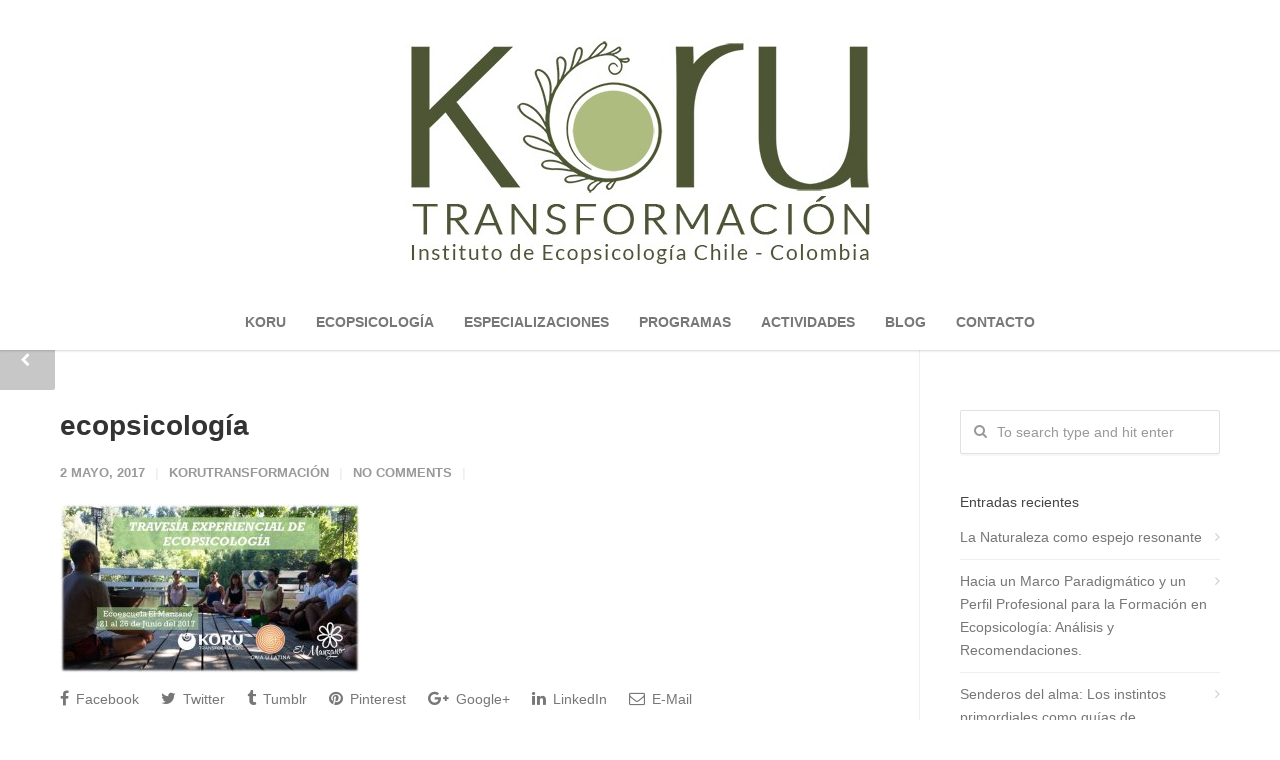

--- FILE ---
content_type: text/html; charset=UTF-8
request_url: https://korutransformacion.com/ecopsicologia/
body_size: 20341
content:
<!doctype html><html lang="es"><head><link data-optimized="2" rel="stylesheet" href="https://korutransformacion.com/wp-content/litespeed/css/2727b3e4b88742a175901e3cc1820b7e.css?ver=714de" /><script data-no-optimize="1">var litespeed_docref=sessionStorage.getItem("litespeed_docref");litespeed_docref&&(Object.defineProperty(document,"referrer",{get:function(){return litespeed_docref}}),sessionStorage.removeItem("litespeed_docref"));</script> <meta http-equiv="Content-Type" content="text/html; charset=UTF-8" /><title>ecopsicología |  Koru Transformación</title><meta name="viewport" content="width=device-width, initial-scale=1, maximum-scale=1, user-scalable=0"><link rel="shortcut icon" href="https://korutransformacion.com/wp-content/uploads/2022/12/LogoKoruV2A-scaled.jpg"><link rel="apple-touch-icon" href="https://korutransformacion.com/wp-content/uploads/2022/12/5757.jpeg"><link rel="apple-touch-icon" sizes="120x120" href="https://korutransformacion.com/wp-content/uploads/2022/12/120120.jpeg"><link rel="apple-touch-icon" sizes="76x76" href="https://korutransformacion.com/wp-content/uploads/2022/12/7676.jpeg"><link rel="apple-touch-icon" sizes="152x152" href="https://korutransformacion.com/wp-content/uploads/2022/12/152.jpeg"> <script type="litespeed/javascript">if(typeof WebFontConfig==="undefined"){WebFontConfig=new Object()}
WebFontConfig.google={families:['Montserrat:400,700','Open+Sans:300,400,600,700,800,300italic,400italic,600italic,700italic,800italic&amp;subset=latin']};(function(){var wf=document.createElement('script');wf.src='https://ajax.googleapis.com/ajax/libs/webfont/1.5.3/webfont.js';wf.type='text/javascript';wf.async='true';var s=document.getElementsByTagName('script')[0];s.parentNode.insertBefore(wf,s)})()</script> <meta name='robots' content='max-image-preview:large' /><style>img:is([sizes="auto" i], [sizes^="auto," i]) { contain-intrinsic-size: 3000px 1500px }</style><link rel="alternate" type="application/rss+xml" title="Koru Transformación &raquo; Feed" href="https://korutransformacion.com/feed/" /><link rel="alternate" type="application/rss+xml" title="Koru Transformación &raquo; Feed de los comentarios" href="https://korutransformacion.com/comments/feed/" /><link rel="alternate" type="text/calendar" title="Koru Transformación &raquo; iCal Feed" href="https://korutransformacion.com/events/?ical=1" /><link rel="alternate" type="application/rss+xml" title="Koru Transformación &raquo; Comentario ecopsicología del feed" href="https://korutransformacion.com/feed/?attachment_id=803" /><style id='classic-theme-styles-inline-css' type='text/css'>/*! This file is auto-generated */
.wp-block-button__link{color:#fff;background-color:#32373c;border-radius:9999px;box-shadow:none;text-decoration:none;padding:calc(.667em + 2px) calc(1.333em + 2px);font-size:1.125em}.wp-block-file__button{background:#32373c;color:#fff;text-decoration:none}</style><style id='global-styles-inline-css' type='text/css'>:root{--wp--preset--aspect-ratio--square: 1;--wp--preset--aspect-ratio--4-3: 4/3;--wp--preset--aspect-ratio--3-4: 3/4;--wp--preset--aspect-ratio--3-2: 3/2;--wp--preset--aspect-ratio--2-3: 2/3;--wp--preset--aspect-ratio--16-9: 16/9;--wp--preset--aspect-ratio--9-16: 9/16;--wp--preset--color--black: #000000;--wp--preset--color--cyan-bluish-gray: #abb8c3;--wp--preset--color--white: #ffffff;--wp--preset--color--pale-pink: #f78da7;--wp--preset--color--vivid-red: #cf2e2e;--wp--preset--color--luminous-vivid-orange: #ff6900;--wp--preset--color--luminous-vivid-amber: #fcb900;--wp--preset--color--light-green-cyan: #7bdcb5;--wp--preset--color--vivid-green-cyan: #00d084;--wp--preset--color--pale-cyan-blue: #8ed1fc;--wp--preset--color--vivid-cyan-blue: #0693e3;--wp--preset--color--vivid-purple: #9b51e0;--wp--preset--gradient--vivid-cyan-blue-to-vivid-purple: linear-gradient(135deg,rgba(6,147,227,1) 0%,rgb(155,81,224) 100%);--wp--preset--gradient--light-green-cyan-to-vivid-green-cyan: linear-gradient(135deg,rgb(122,220,180) 0%,rgb(0,208,130) 100%);--wp--preset--gradient--luminous-vivid-amber-to-luminous-vivid-orange: linear-gradient(135deg,rgba(252,185,0,1) 0%,rgba(255,105,0,1) 100%);--wp--preset--gradient--luminous-vivid-orange-to-vivid-red: linear-gradient(135deg,rgba(255,105,0,1) 0%,rgb(207,46,46) 100%);--wp--preset--gradient--very-light-gray-to-cyan-bluish-gray: linear-gradient(135deg,rgb(238,238,238) 0%,rgb(169,184,195) 100%);--wp--preset--gradient--cool-to-warm-spectrum: linear-gradient(135deg,rgb(74,234,220) 0%,rgb(151,120,209) 20%,rgb(207,42,186) 40%,rgb(238,44,130) 60%,rgb(251,105,98) 80%,rgb(254,248,76) 100%);--wp--preset--gradient--blush-light-purple: linear-gradient(135deg,rgb(255,206,236) 0%,rgb(152,150,240) 100%);--wp--preset--gradient--blush-bordeaux: linear-gradient(135deg,rgb(254,205,165) 0%,rgb(254,45,45) 50%,rgb(107,0,62) 100%);--wp--preset--gradient--luminous-dusk: linear-gradient(135deg,rgb(255,203,112) 0%,rgb(199,81,192) 50%,rgb(65,88,208) 100%);--wp--preset--gradient--pale-ocean: linear-gradient(135deg,rgb(255,245,203) 0%,rgb(182,227,212) 50%,rgb(51,167,181) 100%);--wp--preset--gradient--electric-grass: linear-gradient(135deg,rgb(202,248,128) 0%,rgb(113,206,126) 100%);--wp--preset--gradient--midnight: linear-gradient(135deg,rgb(2,3,129) 0%,rgb(40,116,252) 100%);--wp--preset--font-size--small: 13px;--wp--preset--font-size--medium: 20px;--wp--preset--font-size--large: 36px;--wp--preset--font-size--x-large: 42px;--wp--preset--spacing--20: 0.44rem;--wp--preset--spacing--30: 0.67rem;--wp--preset--spacing--40: 1rem;--wp--preset--spacing--50: 1.5rem;--wp--preset--spacing--60: 2.25rem;--wp--preset--spacing--70: 3.38rem;--wp--preset--spacing--80: 5.06rem;--wp--preset--shadow--natural: 6px 6px 9px rgba(0, 0, 0, 0.2);--wp--preset--shadow--deep: 12px 12px 50px rgba(0, 0, 0, 0.4);--wp--preset--shadow--sharp: 6px 6px 0px rgba(0, 0, 0, 0.2);--wp--preset--shadow--outlined: 6px 6px 0px -3px rgba(255, 255, 255, 1), 6px 6px rgba(0, 0, 0, 1);--wp--preset--shadow--crisp: 6px 6px 0px rgba(0, 0, 0, 1);}:where(.is-layout-flex){gap: 0.5em;}:where(.is-layout-grid){gap: 0.5em;}body .is-layout-flex{display: flex;}.is-layout-flex{flex-wrap: wrap;align-items: center;}.is-layout-flex > :is(*, div){margin: 0;}body .is-layout-grid{display: grid;}.is-layout-grid > :is(*, div){margin: 0;}:where(.wp-block-columns.is-layout-flex){gap: 2em;}:where(.wp-block-columns.is-layout-grid){gap: 2em;}:where(.wp-block-post-template.is-layout-flex){gap: 1.25em;}:where(.wp-block-post-template.is-layout-grid){gap: 1.25em;}.has-black-color{color: var(--wp--preset--color--black) !important;}.has-cyan-bluish-gray-color{color: var(--wp--preset--color--cyan-bluish-gray) !important;}.has-white-color{color: var(--wp--preset--color--white) !important;}.has-pale-pink-color{color: var(--wp--preset--color--pale-pink) !important;}.has-vivid-red-color{color: var(--wp--preset--color--vivid-red) !important;}.has-luminous-vivid-orange-color{color: var(--wp--preset--color--luminous-vivid-orange) !important;}.has-luminous-vivid-amber-color{color: var(--wp--preset--color--luminous-vivid-amber) !important;}.has-light-green-cyan-color{color: var(--wp--preset--color--light-green-cyan) !important;}.has-vivid-green-cyan-color{color: var(--wp--preset--color--vivid-green-cyan) !important;}.has-pale-cyan-blue-color{color: var(--wp--preset--color--pale-cyan-blue) !important;}.has-vivid-cyan-blue-color{color: var(--wp--preset--color--vivid-cyan-blue) !important;}.has-vivid-purple-color{color: var(--wp--preset--color--vivid-purple) !important;}.has-black-background-color{background-color: var(--wp--preset--color--black) !important;}.has-cyan-bluish-gray-background-color{background-color: var(--wp--preset--color--cyan-bluish-gray) !important;}.has-white-background-color{background-color: var(--wp--preset--color--white) !important;}.has-pale-pink-background-color{background-color: var(--wp--preset--color--pale-pink) !important;}.has-vivid-red-background-color{background-color: var(--wp--preset--color--vivid-red) !important;}.has-luminous-vivid-orange-background-color{background-color: var(--wp--preset--color--luminous-vivid-orange) !important;}.has-luminous-vivid-amber-background-color{background-color: var(--wp--preset--color--luminous-vivid-amber) !important;}.has-light-green-cyan-background-color{background-color: var(--wp--preset--color--light-green-cyan) !important;}.has-vivid-green-cyan-background-color{background-color: var(--wp--preset--color--vivid-green-cyan) !important;}.has-pale-cyan-blue-background-color{background-color: var(--wp--preset--color--pale-cyan-blue) !important;}.has-vivid-cyan-blue-background-color{background-color: var(--wp--preset--color--vivid-cyan-blue) !important;}.has-vivid-purple-background-color{background-color: var(--wp--preset--color--vivid-purple) !important;}.has-black-border-color{border-color: var(--wp--preset--color--black) !important;}.has-cyan-bluish-gray-border-color{border-color: var(--wp--preset--color--cyan-bluish-gray) !important;}.has-white-border-color{border-color: var(--wp--preset--color--white) !important;}.has-pale-pink-border-color{border-color: var(--wp--preset--color--pale-pink) !important;}.has-vivid-red-border-color{border-color: var(--wp--preset--color--vivid-red) !important;}.has-luminous-vivid-orange-border-color{border-color: var(--wp--preset--color--luminous-vivid-orange) !important;}.has-luminous-vivid-amber-border-color{border-color: var(--wp--preset--color--luminous-vivid-amber) !important;}.has-light-green-cyan-border-color{border-color: var(--wp--preset--color--light-green-cyan) !important;}.has-vivid-green-cyan-border-color{border-color: var(--wp--preset--color--vivid-green-cyan) !important;}.has-pale-cyan-blue-border-color{border-color: var(--wp--preset--color--pale-cyan-blue) !important;}.has-vivid-cyan-blue-border-color{border-color: var(--wp--preset--color--vivid-cyan-blue) !important;}.has-vivid-purple-border-color{border-color: var(--wp--preset--color--vivid-purple) !important;}.has-vivid-cyan-blue-to-vivid-purple-gradient-background{background: var(--wp--preset--gradient--vivid-cyan-blue-to-vivid-purple) !important;}.has-light-green-cyan-to-vivid-green-cyan-gradient-background{background: var(--wp--preset--gradient--light-green-cyan-to-vivid-green-cyan) !important;}.has-luminous-vivid-amber-to-luminous-vivid-orange-gradient-background{background: var(--wp--preset--gradient--luminous-vivid-amber-to-luminous-vivid-orange) !important;}.has-luminous-vivid-orange-to-vivid-red-gradient-background{background: var(--wp--preset--gradient--luminous-vivid-orange-to-vivid-red) !important;}.has-very-light-gray-to-cyan-bluish-gray-gradient-background{background: var(--wp--preset--gradient--very-light-gray-to-cyan-bluish-gray) !important;}.has-cool-to-warm-spectrum-gradient-background{background: var(--wp--preset--gradient--cool-to-warm-spectrum) !important;}.has-blush-light-purple-gradient-background{background: var(--wp--preset--gradient--blush-light-purple) !important;}.has-blush-bordeaux-gradient-background{background: var(--wp--preset--gradient--blush-bordeaux) !important;}.has-luminous-dusk-gradient-background{background: var(--wp--preset--gradient--luminous-dusk) !important;}.has-pale-ocean-gradient-background{background: var(--wp--preset--gradient--pale-ocean) !important;}.has-electric-grass-gradient-background{background: var(--wp--preset--gradient--electric-grass) !important;}.has-midnight-gradient-background{background: var(--wp--preset--gradient--midnight) !important;}.has-small-font-size{font-size: var(--wp--preset--font-size--small) !important;}.has-medium-font-size{font-size: var(--wp--preset--font-size--medium) !important;}.has-large-font-size{font-size: var(--wp--preset--font-size--large) !important;}.has-x-large-font-size{font-size: var(--wp--preset--font-size--x-large) !important;}
:where(.wp-block-post-template.is-layout-flex){gap: 1.25em;}:where(.wp-block-post-template.is-layout-grid){gap: 1.25em;}
:where(.wp-block-columns.is-layout-flex){gap: 2em;}:where(.wp-block-columns.is-layout-grid){gap: 2em;}
:root :where(.wp-block-pullquote){font-size: 1.5em;line-height: 1.6;}</style><style id='akismet-widget-style-inline-css' type='text/css'>.a-stats {
				--akismet-color-mid-green: #357b49;
				--akismet-color-white: #fff;
				--akismet-color-light-grey: #f6f7f7;

				max-width: 350px;
				width: auto;
			}

			.a-stats * {
				all: unset;
				box-sizing: border-box;
			}

			.a-stats strong {
				font-weight: 600;
			}

			.a-stats a.a-stats__link,
			.a-stats a.a-stats__link:visited,
			.a-stats a.a-stats__link:active {
				background: var(--akismet-color-mid-green);
				border: none;
				box-shadow: none;
				border-radius: 8px;
				color: var(--akismet-color-white);
				cursor: pointer;
				display: block;
				font-family: -apple-system, BlinkMacSystemFont, 'Segoe UI', 'Roboto', 'Oxygen-Sans', 'Ubuntu', 'Cantarell', 'Helvetica Neue', sans-serif;
				font-weight: 500;
				padding: 12px;
				text-align: center;
				text-decoration: none;
				transition: all 0.2s ease;
			}

			/* Extra specificity to deal with TwentyTwentyOne focus style */
			.widget .a-stats a.a-stats__link:focus {
				background: var(--akismet-color-mid-green);
				color: var(--akismet-color-white);
				text-decoration: none;
			}

			.a-stats a.a-stats__link:hover {
				filter: brightness(110%);
				box-shadow: 0 4px 12px rgba(0, 0, 0, 0.06), 0 0 2px rgba(0, 0, 0, 0.16);
			}

			.a-stats .count {
				color: var(--akismet-color-white);
				display: block;
				font-size: 1.5em;
				line-height: 1.4;
				padding: 0 13px;
				white-space: nowrap;
			}</style><script type="litespeed/javascript" data-src="https://korutransformacion.com/wp-includes/js/jquery/jquery.min.js" id="jquery-core-js"></script> <script id="foobox-free-min-js-before" type="litespeed/javascript">var FOOBOX=window.FOOBOX={ready:!0,disableOthers:!1,o:{wordpress:{enabled:!0},countMessage:'image %index of %total',captions:{dataTitle:["captionTitle","title"],dataDesc:["captionDesc","description"]},rel:'',excludes:'.fbx-link,.nofoobox,.nolightbox,a[href*="pinterest.com/pin/create/button/"]',affiliate:{enabled:!1}},selectors:[".foogallery-container.foogallery-lightbox-foobox",".foogallery-container.foogallery-lightbox-foobox-free",".gallery",".wp-block-gallery",".wp-caption",".wp-block-image","a:has(img[class*=wp-image-])",".foobox"],pre:function($){},post:function($){},custom:function($){}}</script> <script></script><link rel="https://api.w.org/" href="https://korutransformacion.com/wp-json/" /><link rel="alternate" title="JSON" type="application/json" href="https://korutransformacion.com/wp-json/wp/v2/media/803" /><link rel="EditURI" type="application/rsd+xml" title="RSD" href="https://korutransformacion.com/xmlrpc.php?rsd" /><meta name="generator" content="WordPress 6.7.4" /><link rel='shortlink' href='https://korutransformacion.com/?p=803' /><link rel="alternate" title="oEmbed (JSON)" type="application/json+oembed" href="https://korutransformacion.com/wp-json/oembed/1.0/embed?url=https%3A%2F%2Fkorutransformacion.com%2Fecopsicologia%2F" /><link rel="alternate" title="oEmbed (XML)" type="text/xml+oembed" href="https://korutransformacion.com/wp-json/oembed/1.0/embed?url=https%3A%2F%2Fkorutransformacion.com%2Fecopsicologia%2F&#038;format=xml" /><style id="cdlopd-css" type="text/css" media="screen">#catapult-cookie-bar {
					box-sizing: border-box;
					max-height: 0;
					opacity: 0;
					z-index: 99999;
					overflow: hidden;
					color: ;
					position: fixed;
					left: 0;
					bottom: 0;
					width: 100%;
					background-color: #333333;
                                        border-style: solid;
                                        border-width: px;
                                        border-color: ;
				}
				#catapult-cookie-bar a {
					color: ;
				}
				#catapult-cookie-bar .x_close span {
					background-color: ;
				}
				button#catapultCookieAceptar {
					background:#90CD0D;
					color: #fff;
					border: 0; padding: 6px 9px; border-radius: 3px;
				}
                                button#catapultCookieRechazar {
					background:#CD0D0D;
					color: #fff;
					border: 0; padding: 6px 9px; border-radius: 3px;
				}
				#catapult-cookie-bar h3 {
					color: ;
				}
				.has-cookie-bar #catapult-cookie-bar {
					opacity: 1;
					max-height: 999px;
					min-height: 30px;
				}</style><meta name="tec-api-version" content="v1"><meta name="tec-api-origin" content="https://korutransformacion.com"><link rel="alternate" href="https://korutransformacion.com/wp-json/tribe/events/v1/" /><style type="text/css">body{ font: 400 14px Open Sans, Arial, Helvetica, sans-serif; color: #777777; line-height: 1.7;} .wrapall, .boxed-layout{ background-color: #ffffff; } body.page-template-page-blank-php{ background: #ffffff !important; } h1, .title-h1{ font: 700 28px Montserrat, Arial, Helvetica, sans-serif; color: #333333; } h2{ font: 700 24px Montserrat, Arial, Helvetica, sans-serif; color: #333333; } h3{ font: 700 20px Montserrat, Arial, Helvetica, sans-serif; color: #333333; } h4{ font: 700 16px Montserrat, Arial, Helvetica, sans-serif; color: #333333; } h5{ font: 700 14px Montserrat, Arial, Helvetica, sans-serif; color: #333333; } h6{ font: 700 14px Montserrat, Arial, Helvetica, sans-serif; color: #333333; } .title{ font-family: 'Montserrat', Arial, Helvetica, sans-serif; } h1 a, h2 a, h3 a, h4 a, h5 a, h6 a { font-weight: inherit; color: inherit; } h1 a:hover, h2 a:hover, h3 a:hover, h4 a:hover, h5 a:hover, h6 a:hover, a:hover h1, a:hover h2, a:hover h3, a:hover h4, a:hover h5, a:hover h6 { color: #333333; } a{ color: #008080; } a:hover{ color: #333333; } input[type='text'], input[type='password'], input[type='email'], input[type='tel'], textarea, select { font-family: Open Sans, Arial, Helvetica, sans-serif; font-size: 14px; } #sidebar .widget h3{ font: 14px Montserrat, Arial, Helvetica, sans-serif; color: #444444; } .container .twelve.alt.sidebar-right, .container .twelve.alt.sidebar-left, #sidebar.sidebar-right #sidebar-widgets, #sidebar.sidebar-left #sidebar-widgets{ border-color: #efefef;} #topbar{ background: #f5f5f5; color: #777777; } #topbar a{ color: #999999; } #topbar a:hover{ color: #333333; } @media only screen and (max-width: 767px) { #topbar .topbar-col1{ background: #f5f5f5; } } /* Navigation */ #navigation > ul > li > a{ font: 700 14px Montserrat, Arial, Helvetica, sans-serif; color: #777777; } #navigation > ul > li:hover > a, #navigation > ul > li > a:hover { color: #008080; } #navigation li.current-menu-item > a:hover, #navigation li.current-page-ancestor > a:hover, #navigation li.current-menu-ancestor > a:hover, #navigation li.current-menu-parent > a:hover, #navigation li.current_page_ancestor > a:hover, #navigation > ul > li.sfHover > a { color: #008080; } #navigation li.current-menu-item > a, #navigation li.current-page-ancestor > a, #navigation li.current-menu-ancestor > a, #navigation li.current-menu-parent > a, #navigation li.current_page_ancestor > a { color: #008080; } #navigation ul li:hover{ border-color: #008080; } #navigation li.current-menu-item, #navigation li.current-page-ancestor, #navigation li.current-menu-ancestor, #navigation li.current-menu-parent, #navigation li.current_page_ancestor{ border-color: #008080; } #navigation .sub-menu{ background: #262626; } #navigation .sub-menu li a{ font: 13px Open Sans, Arial, Helvetica, sans-serif; color: #bbbbbb; } #navigation .sub-menu li a:hover{ color: #ffffff; } #navigation .sub-menu li.current_page_item > a, #navigation .sub-menu li.current_page_item > a:hover, #navigation .sub-menu li.current-menu-item > a, #navigation .sub-menu li.current-menu-item > a:hover, #navigation .sub-menu li.current-page-ancestor > a, #navigation .sub-menu li.current-page-ancestor > a:hover, #navigation .sub-menu li.current-menu-ancestor > a, #navigation .sub-menu li.current-menu-ancestor > a:hover, #navigation .sub-menu li.current-menu-parent > a, #navigation .sub-menu li.current-menu-parent > a:hover, #navigation .sub-menu li.current_page_ancestor > a, #navigation .sub-menu li.current_page_ancestor > a:hover{ color: #ffffff; } #navigation .sub-menu li a, #navigation .sub-menu ul li a{ border-color: #333333; } #navigation > ul > li.megamenu > ul.sub-menu{ background: #262626; border-color: #008080; } #navigation > ul > li.megamenu > ul > li { border-right-color: #333333 !important; } #navigation > ul > li.megamenu ul li a{ color:#bbbbbb; } #navigation > ul > li.megamenu > ul > li > a { color:#ffffff; } #navigation > ul > li.megamenu > ul ul li a:hover, #header #navigation > ul > li.megamenu > ul ul li.current-menu-item a { color: #ffffff !important; background-color: #333333 !important; } /* Header General */ #search-btn, #shopping-btn, #close-search-btn { color: #bbbbbb; } #search-btn:hover, #shopping-btn:hover, #close-search-btn:hover { color: #999999; } #slogan{ font: 400 20px Open Sans, Arial, Helvetica, sans-serif; color: #777777; margin-top: 26px; } /* Mobile Header */ #mobile-navigation{ background: #262626; } #mobile-navigation ul li a{ font: 13px Open Sans, Arial, Helvetica, sans-serif; color: #bbbbbb; border-bottom-color: #333333 !important; } #mobile-navigation ul li a:hover, #mobile-navigation ul li a:hover [class^='fa-'], #mobile-navigation li.open > a, #mobile-navigation ul li.current-menu-item > a, #mobile-navigation ul li.current-menu-ancestor > a{ color: #ffffff; } body #mobile-navigation li.open > a [class^='fa-']{ color: #ffffff; } #mobile-navigation form, #mobile-navigation form input{ background: #444444; color: #cccccc; } #mobile-navigation form:before{ color: #cccccc; } #mobile-header{ background: #ffffff; height: 120px; } #mobile-navigation-btn, #mobile-cart-btn, #mobile-shopping-btn{ color: #bbbbbb; line-height: 120px; } #mobile-navigation-btn:hover, #mobile-cart-btn:hover, #mobile-shopping-btn:hover { color: #999999; } #mobile-header .logo{ margin-top: 18px; } /* Header V1 */ #header.header-v1 { height: 120px; background: #ffffff; } .header-v1 .logo{ margin-top: 18px; } .header-v1 #navigation > ul > li{ height: 120px; padding-top: 35px; } .header-v1 #navigation .sub-menu{ top: 120px; } .header-v1 .header-icons-divider{ line-height: 120px; background: #ffffff; } #header.header-v1 .widget_shopping_cart{ top: 120px; } .header-v1 #search-btn, .header-v1 #close-search-btn, .header-v1 #shopping-btn{ line-height: 120px; } .header-v1 #search-top, .header-v1 #search-top input{ height: 120px; } .header-v1 #search-top input{ color: #666666; font-family: Open Sans, Arial, Helvetica, sans-serif; } /* Header V3 */ #header.header-v3 { background: #ffffff; } .header-v3 .navigation-wrap{ background: #ffffff; border-top: 1px solid #ffffff; } .header-v3 .logo { margin-top: 20px; margin-bottom: 5px; } /* Header V4 */ #header.header-v4 { background: #ffffff; } .header-v4 .navigation-wrap{ background: #ffffff; border-top: 1px solid #ffffff; } .header-v4 .logo { margin-top: 20px; margin-bottom: 5px; } /* Transparent Header */ #transparentimage{ padding: 120px 0 0 0; } .header-is-transparent #mobile-navigation{ top: 120px; } /* Stuck */ .stuck{ background: #ffffff; } /* Titlebars */ .titlebar h1, .title-h1{ font: 22px Open Sans, Arial, Helvetica, sans-serif; color: #777777; } #fulltitle{ background: #f9f9f9; border-bottom: 1px solid #efefef; } #breadcrumbs{ margin-top: 6px; } #breadcrumbs, #breadcrumbs a{ font: 13px Open Sans, Arial, Helvetica, sans-serif; color: #aaaaaa; } #breadcrumbs a:hover{ color: #666666; } #fullimagecenter h1, #transparentimage h1, #fullimagecenter .title-h1, #transparentimage .title-h1{ font: 42px Montserrat, Arial, Helvetica, sans-serif; color: #ffffff; text-transform: uppercase; letter-spacing: 1px; text-align: center; } /* Footer */ #footer .widget h3{ font: 13px Montserrat, Arial, Helvetica, sans-serif; color: #ffffff; } #footer{ color: #888888; border-top: 4px none #a1cc3a; } #footer{ background-color: #262626; } #footer a, #footer .widget ul li:after { color: #888888; } #footer a:hover, #footer .widget ul li:hover:after { color: #ffffff; } #footer .widget ul li{ border-bottom-color: #333333; } /* Copyright */ #copyright{ background: #1b1b1b; color: #777777; } #copyright a { color: #999999; } #copyright a:hover { color: #cccccc; } /* Color Accent */ .highlight{color:#008080 !important;} ::selection{ background: #008080; } ::-moz-selection { background: #008080; } #shopping-btn span{background:#008080;} .blog-page .post h1 a:hover,.blog-page .post h2 a:hover{color:#008080;} .entry-image .entry-overlay{background:#008080;} .entry-quote a:hover{background:#008080;} .entry-link a:hover{background:#008080;} .blog-single .entry-tags a:hover{color:#008080;} .sharebox ul li a:hover{color:#008080;} #pagination .current a{background:#008080;} #filters ul li a:hover{color:#008080;} #filters ul li a.active{color:#008080;} #back-to-top a:hover{background-color:#008080;} #sidebar .widget ul li a:hover{color:#008080;} #sidebar .widget ul li:hover:after{color:#008080;} .widget_tag_cloud a:hover,.widget_product_tag_cloud a:hover{background:#008080;border-color:#008080;} .widget_portfolio .portfolio-widget-item .portfolio-overlay{background:#008080;} #sidebar .widget_nav_menu ul li a:hover{color:#008080;} #footer .widget_tag_cloud a:hover,#footer .widget_product_tag_cloud a:hover{background:#008080;border-color:#008080;} /* Shortcodes */ .box.style-2{border-top-color:#008080;} .box.style-4{border-color:#008080;} .box.style-6{background:#008080;} a.button,input[type=submit],button,.minti_button{background:#008080;border-color:#008080;} a.button.color-2{color:#008080;border-color:#008080;} a.button.color-3{background:#008080;border-color:#008080;} a.button.color-9{color:#008080;} a.button.color-6:hover{background:#008080;border-color:#008080;} a.button.color-7:hover{background:#008080;border-color:#008080;} .counter-number{color:#008080;} .divider-title.align-center:after, .divider-title.align-left:after { background-color:#008080 } .divider5{border-bottom-color:#008080;} .dropcap.dropcap-circle{background-color:#008080;} .dropcap.dropcap-box{background-color:#008080;} .dropcap.dropcap-color{color:#008080;} .toggle .toggle-title.active, .color-light .toggle .toggle-title.active{ background:#008080; border-color: #008080;} .iconbox-style-1.icon-color-accent i.boxicon,.iconbox-style-2.icon-color-accent i.boxicon,.iconbox-style-3.icon-color-accent i.boxicon,.iconbox-style-8.icon-color-accent i.boxicon,.iconbox-style-9.icon-color-accent i.boxicon{color:#008080!important;} .iconbox-style-4.icon-color-accent i.boxicon,.iconbox-style-5.icon-color-accent i.boxicon,.iconbox-style-6.icon-color-accent i.boxicon,.iconbox-style-7.icon-color-accent i.boxicon,.flip .icon-color-accent.card .back{background:#008080;} .latest-blog .blog-item .blog-overlay{background:#008080;} .latest-blog .blog-item .blog-pic i{color:#008080;} .latest-blog .blog-item h4 a:hover{color:#008080;} .progressbar .progress-percentage{background:#008080;} .wpb_widgetised_column .widget ul li a:hover{color:#008080;} .wpb_widgetised_column .widget ul li:hover:after{color:#008080;} .wpb_accordion .wpb_accordion_wrapper .ui-state-active .ui-icon{background-color:#008080;} .wpb_accordion .wpb_accordion_wrapper .ui-state-active.wpb_accordion_header a{color:#008080;} .wpb_accordion .wpb_accordion_wrapper .wpb_accordion_header a:hover,.wpb_accordion .wpb_accordion_wrapper .wpb_accordion_header a:hover .ui-state-default .ui-icon{color:#008080;} .wpb_accordion .wpb_accordion_wrapper .wpb_accordion_header:hover .ui-icon{background-color:#008080!important;} .wpb_content_element.wpb_tabs .wpb_tabs_nav li.ui-tabs-active{border-bottom-color:#008080;} .portfolio-item h4 a:hover{ color: #008080; } .portfolio-filters ul li a:hover { color: #008080; } .portfolio-filters ul li a.active { color: #008080; } .portfolio-overlay-icon .portfolio-overlay{ background: #008080; } .portfolio-overlay-icon i{ color: #008080; } .portfolio-overlay-effect .portfolio-overlay{ background: #008080; } .portfolio-overlay-name .portfolio-overlay{ background: #008080; } .portfolio-detail-attributes ul li a:hover{ color: #008080; } a.catimage:hover .catimage-text{ background: #008080; } /* WooCommerce */ .products li h3{font: 400 14px Open Sans, Arial, Helvetica, sans-serif; color: #777777;} .woocommerce .button.checkout-button{background:#008080;border-color:#008080;} .woocommerce .products .onsale{background:#008080;} .product .onsale{background:#008080;} button.single_add_to_cart_button:hover{background:#008080;} .woocommerce-tabs > ul > li.active a{color:#008080;border-bottom-color:#008080;} p.stars a:hover{background:#008080;} p.stars a.active,p.stars a.active:after{background:#008080;} .product_list_widget a{color:#008080;} .woocommerce .widget_layered_nav li.chosen a{color:#008080!important;} .woocommerce .widget_product_categories > ul > li.current-cat > a{color:#008080!important;} .woocommerce .widget_product_categories > ul > li.current-cat:after{color:#008080!important;} .woocommerce-message{ background: #008080; } .bbp-topics-front ul.super-sticky .bbp-topic-title:before, .bbp-topics ul.super-sticky .bbp-topic-title:before, .bbp-topics ul.sticky .bbp-topic-title:before, .bbp-forum-content ul.sticky .bbp-topic-title:before{color: #008080!important; } #subscription-toggle a:hover{ background: #008080; } .bbp-pagination-links span.current{ background: #008080; } div.wpcf7-mail-sent-ok,div.wpcf7-mail-sent-ng,div.wpcf7-spam-blocked,div.wpcf7-validation-errors{ background: #008080; } .wpcf7-not-valid{ border-color: #008080 !important;} .products .button.add_to_cart_button{ color: #008080!important; } .minti_list.color-accent li:before{ color: #008080!important; } .blogslider_text .post-categories li a{ background-color: #008080; } .minti_zooming_slider .flex-control-nav li .minti_zooming_slider_ghost { background-color: #008080; } .minti_carousel.pagination_numbers .owl-dots .owl-dot.active{ background-color: #008080; } .wpb_content_element.wpb_tour .wpb_tabs_nav li.ui-tabs-active, .color-light .wpb_content_element.wpb_tour .wpb_tabs_nav li.ui-tabs-active{ background-color: #008080; } .masonry_icon i{ color: #008080; } .woocommerce-MyAccount-navigation-link.is-active a{ color: #008080;} /* Special Font */ .font-special, .button, .counter-title, h6, .wpb_accordion .wpb_accordion_wrapper .wpb_accordion_header a, .pricing-plan .pricing-plan-head h3, a.catimage, .divider-title, button, input[type='submit'], input[type='reset'], input[type='button'], .vc_pie_chart h4, .page-404 h3, .minti_masonrygrid_item h4{ font-family: 'Montserrat', Arial, Helvetica, sans-serif; /*letter-spacing: 0px; font-weight: 400;*/} .ui-helper-reset{ line-height: 1.7; } /* User CSS from Theme Options */ @media only screen and (max-width: 959px) { #header, .sticky-wrapper{display:none;} #mobile-header{display:inherit} }</style><meta name="generator" content="Powered by WPBakery Page Builder - drag and drop page builder for WordPress."/><link rel="icon" href="https://korutransformacion.com/wp-content/uploads/2022/12/cropped-LogoKoruV2A-scaled-1-32x32.jpg" sizes="32x32" /><link rel="icon" href="https://korutransformacion.com/wp-content/uploads/2022/12/cropped-LogoKoruV2A-scaled-1-192x192.jpg" sizes="192x192" /><link rel="apple-touch-icon" href="https://korutransformacion.com/wp-content/uploads/2022/12/cropped-LogoKoruV2A-scaled-1-180x180.jpg" /><meta name="msapplication-TileImage" content="https://korutransformacion.com/wp-content/uploads/2022/12/cropped-LogoKoruV2A-scaled-1-270x270.jpg" />
<noscript><style>.wpb_animate_when_almost_visible { opacity: 1; }</style></noscript></head><body class="attachment attachment-template-default single single-attachment postid-803 attachmentid-803 attachment-jpeg smooth-scroll tribe-no-js wpb-js-composer js-comp-ver-7.9 vc_responsive"><div class="site-wrapper wrapall"><header id="header" class="header header-v4 clearfix"><div class="container"><div class="sixteen columns"><div id="logo" class="logo">
<a href="https://korutransformacion.com/"><img data-lazyloaded="1" src="[data-uri]" width="500" height="266" data-src="https://korutransformacion.com/wp-content/uploads/2022/12/koru-header2.jpeg" alt="Koru Transformación" class="logo_standard" /></a>
<a href="https://korutransformacion.com/"><img data-lazyloaded="1" src="[data-uri]" data-src="https://korutransformacion.com/wp-content/uploads/2022/12/koru-header2.jpeg" width="500" height="266" alt="Koru Transformación" class="logo_retina" /></a></div></div></div><div class="navigation-wrap"><div class="container"><div class="sixteen columns"><div id="navigation" class="clearfix"><ul id="nav" class="menu"><li id="menu-item-1594" class="menu-item menu-item-type-post_type menu-item-object-page menu-item-home menu-item-has-children menu-item-1594"><a href="https://korutransformacion.com/">KORU</a><ul class="sub-menu"><li id="menu-item-1596" class="menu-item menu-item-type-post_type menu-item-object-page menu-item-has-children menu-item-1596"><a href="https://korutransformacion.com/modelokoru/comunidad-koru/">COMUNIDAD KORU</a><ul class="sub-menu"><li id="menu-item-4075" class="menu-item menu-item-type-custom menu-item-object-custom menu-item-4075"><a href="#fundadores">Fundadores</a></li><li id="menu-item-4074" class="menu-item menu-item-type-custom menu-item-object-custom menu-item-4074"><a href="#colaboradores">Colaboradores</a></li><li id="menu-item-4076" class="menu-item menu-item-type-custom menu-item-object-custom menu-item-4076"><a href="#comunidad">Comunidad Aprendizaje</a></li><li id="menu-item-4073" class="menu-item menu-item-type-custom menu-item-object-custom menu-item-4073"><a href="#red">Nuestra Red</a></li></ul></li></ul></li><li id="menu-item-1691" class="menu-item menu-item-type-post_type menu-item-object-page menu-item-has-children menu-item-1691"><a href="https://korutransformacion.com/ecopsicologia-iesschool/">ECOPSICOLOGÍA</a><ul class="sub-menu"><li id="menu-item-1711" class="menu-item menu-item-type-post_type menu-item-object-page menu-item-1711"><a href="https://korutransformacion.com/ecopsicologia-iesschool/ecotuningtraining/">Ecotuning Training</a></li></ul></li><li id="menu-item-2206" class="menu-item menu-item-type-post_type menu-item-object-page menu-item-has-children menu-item-2206"><a href="https://korutransformacion.com/ecopsicologia-iesschool/profundizacioneco/">ESPECIALIZACIONES</a><ul class="sub-menu"><li id="menu-item-5222" class="menu-item menu-item-type-post_type menu-item-object-page menu-item-5222"><a href="https://korutransformacion.com/ecodancekoru/">EcoDANCE</a></li><li id="menu-item-5515" class="menu-item menu-item-type-post_type menu-item-object-page menu-item-5515"><a href="https://korutransformacion.com/ecopsicoterapia/">ECOPSICOTERAPIA</a></li><li id="menu-item-6249" class="menu-item menu-item-type-post_type menu-item-object-page menu-item-6249"><a href="https://korutransformacion.com/seminario-ecopsicologia-social-comunitaria/">ECOPSICOLOGIA SOCIAL COMUNITARIA</a></li></ul></li><li id="menu-item-1595" class="menu-item menu-item-type-post_type menu-item-object-page menu-item-has-children menu-item-1595"><a href="https://korutransformacion.com/servicios-koru/">PROGRAMAS</a><ul class="sub-menu"><li id="menu-item-5004" class="menu-item menu-item-type-post_type menu-item-object-page menu-item-5004"><a href="https://korutransformacion.com/humanitree-1000-arboles-1000-humanes-sembrados/">Humanitree: 1000 árboles / 1000 humanes sembrados</a></li><li id="menu-item-5005" class="menu-item menu-item-type-post_type menu-item-object-page menu-item-5005"><a href="https://korutransformacion.com/dragon-dreaming-koru/">Dragon Dreaming</a></li></ul></li><li id="menu-item-2788" class="menu-item menu-item-type-custom menu-item-object-custom menu-item-has-children menu-item-2788"><a href="https://korutransformacion.com/events/">ACTIVIDADES</a><ul class="sub-menu"><li id="menu-item-4085" class="menu-item menu-item-type-taxonomy menu-item-object-tribe_events_cat menu-item-4085"><a href="https://korutransformacion.com/events/categoria/virtual/">VIRTUAL</a></li><li id="menu-item-4084" class="menu-item menu-item-type-taxonomy menu-item-object-tribe_events_cat menu-item-4084"><a href="https://korutransformacion.com/events/categoria/chile/">CHILE</a></li><li id="menu-item-4082" class="menu-item menu-item-type-taxonomy menu-item-object-tribe_events_cat menu-item-4082"><a href="https://korutransformacion.com/events/categoria/colombia/">COLOMBIA</a></li><li id="menu-item-4083" class="menu-item menu-item-type-taxonomy menu-item-object-tribe_events_cat menu-item-4083"><a href="https://korutransformacion.com/events/categoria/espana/">OTROS PAISES</a></li></ul></li><li id="menu-item-1619" class="menu-item menu-item-type-post_type menu-item-object-page menu-item-1619"><a href="https://korutransformacion.com/blog-2-3/">BLOG</a></li><li id="menu-item-1605" class="menu-item menu-item-type-post_type menu-item-object-page menu-item-1605"><a href="https://korutransformacion.com/contacto/">CONTACTO</a></li></ul></div></div></div></div></header><div id="mobile-header"><div class="container"><div class="sixteen columns"><div id="mobile-logo" class="logo">
<a href="https://korutransformacion.com/"><img data-lazyloaded="1" src="[data-uri]" width="500" height="266" data-src="https://korutransformacion.com/wp-content/uploads/2022/12/koru-header2.jpeg" alt="Koru Transformación" class="logo_standard" /></a>
<a href="https://korutransformacion.com/"><img data-lazyloaded="1" src="[data-uri]" data-src="https://korutransformacion.com/wp-content/uploads/2022/12/koru-header2.jpeg" width="500" height="266" alt="Koru Transformación" class="logo_retina" /></a></div>
<a href="#" id="mobile-navigation-btn"><i class="fa fa-bars"></i></a></div></div></div><div id="mobile-navigation"><div class="container"><div class="sixteen columns"><div class="menu-menu-koru-ok-container"><ul id="mobile-nav" class="menu"><li class="menu-item menu-item-type-post_type menu-item-object-page menu-item-home menu-item-has-children menu-item-1594"><a href="https://korutransformacion.com/">KORU</a><ul class="sub-menu"><li class="menu-item menu-item-type-post_type menu-item-object-page menu-item-has-children menu-item-1596"><a href="https://korutransformacion.com/modelokoru/comunidad-koru/">COMUNIDAD KORU</a><ul class="sub-menu"><li class="menu-item menu-item-type-custom menu-item-object-custom menu-item-4075"><a href="#fundadores">Fundadores</a></li><li class="menu-item menu-item-type-custom menu-item-object-custom menu-item-4074"><a href="#colaboradores">Colaboradores</a></li><li class="menu-item menu-item-type-custom menu-item-object-custom menu-item-4076"><a href="#comunidad">Comunidad Aprendizaje</a></li><li class="menu-item menu-item-type-custom menu-item-object-custom menu-item-4073"><a href="#red">Nuestra Red</a></li></ul></li></ul></li><li class="menu-item menu-item-type-post_type menu-item-object-page menu-item-has-children menu-item-1691"><a href="https://korutransformacion.com/ecopsicologia-iesschool/">ECOPSICOLOGÍA</a><ul class="sub-menu"><li class="menu-item menu-item-type-post_type menu-item-object-page menu-item-1711"><a href="https://korutransformacion.com/ecopsicologia-iesschool/ecotuningtraining/">Ecotuning Training</a></li></ul></li><li class="menu-item menu-item-type-post_type menu-item-object-page menu-item-has-children menu-item-2206"><a href="https://korutransformacion.com/ecopsicologia-iesschool/profundizacioneco/">ESPECIALIZACIONES</a><ul class="sub-menu"><li class="menu-item menu-item-type-post_type menu-item-object-page menu-item-5222"><a href="https://korutransformacion.com/ecodancekoru/">EcoDANCE</a></li><li class="menu-item menu-item-type-post_type menu-item-object-page menu-item-5515"><a href="https://korutransformacion.com/ecopsicoterapia/">ECOPSICOTERAPIA</a></li><li class="menu-item menu-item-type-post_type menu-item-object-page menu-item-6249"><a href="https://korutransformacion.com/seminario-ecopsicologia-social-comunitaria/">ECOPSICOLOGIA SOCIAL COMUNITARIA</a></li></ul></li><li class="menu-item menu-item-type-post_type menu-item-object-page menu-item-has-children menu-item-1595"><a href="https://korutransformacion.com/servicios-koru/">PROGRAMAS</a><ul class="sub-menu"><li class="menu-item menu-item-type-post_type menu-item-object-page menu-item-5004"><a href="https://korutransformacion.com/humanitree-1000-arboles-1000-humanes-sembrados/">Humanitree: 1000 árboles / 1000 humanes sembrados</a></li><li class="menu-item menu-item-type-post_type menu-item-object-page menu-item-5005"><a href="https://korutransformacion.com/dragon-dreaming-koru/">Dragon Dreaming</a></li></ul></li><li class="menu-item menu-item-type-custom menu-item-object-custom menu-item-has-children menu-item-2788"><a href="https://korutransformacion.com/events/">ACTIVIDADES</a><ul class="sub-menu"><li class="menu-item menu-item-type-taxonomy menu-item-object-tribe_events_cat menu-item-4085"><a href="https://korutransformacion.com/events/categoria/virtual/">VIRTUAL</a></li><li class="menu-item menu-item-type-taxonomy menu-item-object-tribe_events_cat menu-item-4084"><a href="https://korutransformacion.com/events/categoria/chile/">CHILE</a></li><li class="menu-item menu-item-type-taxonomy menu-item-object-tribe_events_cat menu-item-4082"><a href="https://korutransformacion.com/events/categoria/colombia/">COLOMBIA</a></li><li class="menu-item menu-item-type-taxonomy menu-item-object-tribe_events_cat menu-item-4083"><a href="https://korutransformacion.com/events/categoria/espana/">OTROS PAISES</a></li></ul></li><li class="menu-item menu-item-type-post_type menu-item-object-page menu-item-1619"><a href="https://korutransformacion.com/blog-2-3/">BLOG</a></li><li class="menu-item menu-item-type-post_type menu-item-object-page menu-item-1605"><a href="https://korutransformacion.com/contacto/">CONTACTO</a></li></ul></div></div></div></div><div id="notitlebar"></div><div id="page-wrap" class="blog-page blog-single container"><div id="content" class="sidebar-right twelve alt columns"><div class="post-time">
<span class="month">May</span>
<span class="day">02</span></div><article id="post-803" class="clearfix post-803 attachment type-attachment status-inherit hentry"><div class="entry-wrap"><div class="entry-title"><h1><a href="https://korutransformacion.com/ecopsicologia/" title="Permalink to ecopsicología" rel="bookmark">ecopsicología</a></h1></div><div class="entry-meta"><ul><li class="meta-date">2 mayo, 2017</li><li class="meta-author"><a href="https://korutransformacion.com/author/koruconsultoria/" title="View all posts by korutransformación">korutransformación</a></li><li class="meta-comment"><a href="https://korutransformacion.com/ecopsicologia/#respond" class="comments-link" >No Comments</a></li><li class="meta-category"></li></ul></div><div class="entry-content"><p class="attachment"><a rel="prettyPhoto[pp_gal]" href='https://korutransformacion.com/wp-content/uploads/2017/04/ecopsicología.jpg'><img data-lazyloaded="1" src="[data-uri]" fetchpriority="high" decoding="async" width="300" height="169" data-src="https://korutransformacion.com/wp-content/uploads/2017/04/ecopsicología-300x169.jpg" class="attachment-medium size-medium" alt="" data-srcset="https://korutransformacion.com/wp-content/uploads/2017/04/ecopsicología-300x169.jpg 300w, https://korutransformacion.com/wp-content/uploads/2017/04/ecopsicología-768x432.jpg 768w, https://korutransformacion.com/wp-content/uploads/2017/04/ecopsicología.jpg 876w" data-sizes="(max-width: 300px) 100vw, 300px" /></a></p></div></div></article><div class="sharebox clearfix"><ul><li>
<a href="http://www.facebook.com/sharer.php?u=https://korutransformacion.com/ecopsicologia/&amp;t=ecopsicología" class="share-facebook" target="_blank" title="Share via Facebook"><i class="fa fa-facebook"></i> Facebook</a></li><li>
<a href="http://twitter.com/home?status=ecopsicología https://korutransformacion.com/ecopsicologia/" class="share-twitter" target="_blank" title="Share via Twitter"><i class="fa fa-twitter"></i> Twitter</a></li><li>
<a href="http://www.reddit.com/submit?url=https://korutransformacion.com/ecopsicologia/&amp;title=ecopsicologi%CC%81a" class="share-tumblr" target="_blank" title="Share via Tumblr"><i class="fa fa-tumblr"></i> Tumblr</a></li><li>
<a href="http://pinterest.com/pin/create/button/?url=https://korutransformacion.com/ecopsicologia/&amp;media=https://korutransformacion.com/wp-content/uploads/2017/04/ecopsicología.jpg&amp;" target="_blank" class="share-pinterest" title="Share via Pinterest"><i class="fa fa-pinterest"></i> Pinterest</a></li><li>
<a href="https://plus.google.com/share?url=https://korutransformacion.com/ecopsicologia/" target="_blank" class="share-google" title="Share via Google+"><i class="fa fa-google-plus"></i> Google+</a></li><li>
<a href="http://linkedin.com/shareArticle?mini=true&amp;url=https://korutransformacion.com/ecopsicologia/&amp;title=ecopsicología" target="_blank" class="share-linkedin" title="Share via LinkedIn"><i class="fa fa-linkedin"></i> LinkedIn</a></li><li>
<a href="mailto:?subject=ecopsicología&amp;body=https://korutransformacion.com/ecopsicologia/" class="share-mail" title="Share via E-Mail"><i class="fa fa-envelope-o"></i> E-Mail</a></li></ul></div><div id="author-info" class="clearfix"><div class="author-image">
<a href="https://korutransformacion.com/author/koruconsultoria/"><img data-lazyloaded="1" src="[data-uri]" alt='' data-src='https://korutransformacion.com/wp-content/litespeed/avatar/d27cc1b7b3d5d975c5667adc63cea41d.jpg?ver=1769783079' data-srcset='https://korutransformacion.com/wp-content/litespeed/avatar/9ec3922a7dfb05171358741a1ae7750d.jpg?ver=1769783079 2x' class='avatar avatar-160 photo' height='160' width='160' decoding='async'/></a></div><div class="author-bio"><h4>About The Author</h4>
Claudio &amp; Marian</div></div><div id="comments"><div class="comments-reply"><div id="respond" class="comment-respond"><h3 id="reply-title" class="comment-reply-title">Leave a reply <small><a rel="nofollow" id="cancel-comment-reply-link" href="/ecopsicologia/#respond" style="display:none;">Cancelar la respuesta</a></small></h3><form action="https://korutransformacion.com/wp-comments-post.php" method="post" id="commentform" class="comment-form"><p class="comment-notes"><span id="email-notes">Tu dirección de correo electrónico no será publicada.</span> <span class="required-field-message">Los campos obligatorios están marcados con <span class="required">*</span></span></p><div id="respond-textarea"><p><textarea id="comment" name="comment" aria-required="true" cols="58" rows="10" tabindex="4"></textarea></p></div><div id="respond-inputs" class="clearfix"><p><input name="author" type="text" value="Name (required)" size="30" aria-required='true' /></p><p><input name="email" type="text" value="E-Mail (required)" size="30" aria-required='true' /></p><p class="last"><input name="url" type="text" value="Website" size="30" /></p></div><p class="comment-form-cookies-consent"><input id="wp-comment-cookies-consent" name="wp-comment-cookies-consent" type="checkbox" value="yes" /> <label for="wp-comment-cookies-consent">Guarda mi nombre, correo electrónico y web en este navegador para la próxima vez que comente.</label></p><p class="form-submit"><input name="submit" type="submit" id="submit" class="submit" value="Submit Comment" /> <input type='hidden' name='comment_post_ID' value='803' id='comment_post_ID' />
<input type='hidden' name='comment_parent' id='comment_parent' value='0' /></p><p style="display: none;"><input type="hidden" id="akismet_comment_nonce" name="akismet_comment_nonce" value="20f6806a53" /></p><p style="display: none !important;" class="akismet-fields-container" data-prefix="ak_"><label>&#916;<textarea name="ak_hp_textarea" cols="45" rows="8" maxlength="100"></textarea></label><input type="hidden" id="ak_js_1" name="ak_js" value="46"/><script type="litespeed/javascript">document.getElementById("ak_js_1").setAttribute("value",(new Date()).getTime())</script></p></form></div></div></div><div id="post-navigation">
<a href="https://korutransformacion.com/ecopsicologia/" rel="prev"><div class="prev"></div></a></div></div><div id="sidebar" class="sidebar-right alt"><div id="sidebar-widgets" class="four columns"><div id="search-2" class="widget widget_search"><form action="https://korutransformacion.com/" id="searchform" method="get">
<input type="text" id="s" name="s" value="To search type and hit enter" onfocus="if(this.value=='To search type and hit enter')this.value='';" onblur="if(this.value=='')this.value='To search type and hit enter';" autocomplete="off" />
<input type="submit" value="Search" id="searchsubmit" /></form></div><div id="recent-posts-2" class="widget widget_recent_entries"><h3>Entradas recientes</h3><ul><li>
<a href="https://korutransformacion.com/la-naturaleza-como-espejo-resonante/">La Naturaleza como espejo resonante</a></li><li>
<a href="https://korutransformacion.com/hacia-un-marco-paradigmatico-y-un-perfil-profesional-para-la-formacion-en-ecopsicologia-analisis-y-recomendaciones/">Hacia un Marco Paradigmático y un Perfil Profesional para la Formación en Ecopsicología: Análisis y Recomendaciones.</a></li><li>
<a href="https://korutransformacion.com/senderos-del-alma-los-instintos-primordiales-como-guias-de-ecosintonizacion/">Senderos del alma: Los instintos primordiales como guías de ecosintonización.</a></li><li>
<a href="https://korutransformacion.com/cultivando-la-salud-ecosistemica-a-traves-de-la-huerta-un-viaje-de-sanacion-basado-en-la-rueda-de-la-medicina-y-los-ciclos-estacionales/">“Cultivando la Salud Ecosistémica a través de la Huerta: Un Viaje de Sanación Basado en la Rueda de la Medicina y los Ciclos Estacionales»</a></li><li>
<a href="https://korutransformacion.com/la-naturaleza-de-la-conciencia-desde-el-mapa-psicologico-huna-guia-de-procesos-de-integracion-ecopsicoterapeuticos/">La Naturaleza de la Conciencia desde el Mapa Psicológico Huna: Guía de Procesos de Integración Ecopsicoterapéuticos</a></li></ul></div><div id="categories-2" class="widget widget_categories"><h3>Categorías</h3><ul><li class="cat-item cat-item-95"><a href="https://korutransformacion.com/category/crecimiento-personal/">Crecimiento personal</a></li><li class="cat-item cat-item-67"><a href="https://korutransformacion.com/category/danza/">Danza</a></li><li class="cat-item cat-item-5"><a href="https://korutransformacion.com/category/ecopsicologia/">Ecopsicología</a></li><li class="cat-item cat-item-100"><a href="https://korutransformacion.com/category/ecopsicologia-social-comunitaria/">Ecopsicología Social Comunitaria</a></li><li class="cat-item cat-item-98"><a href="https://korutransformacion.com/category/ecopsicoterapia/">Ecopsicoterapia</a></li><li class="cat-item cat-item-21"><a href="https://korutransformacion.com/category/ecosistemica/">Ecosistémica</a></li><li class="cat-item cat-item-69"><a href="https://korutransformacion.com/category/ecotuning/">Ecotuning</a></li><li class="cat-item cat-item-6"><a href="https://korutransformacion.com/category/facilitacion/">Facilitación</a></li><li class="cat-item cat-item-70"><a href="https://korutransformacion.com/category/formacion/">Formación</a></li><li class="cat-item cat-item-4"><a href="https://korutransformacion.com/category/koru/">Koru</a></li><li class="cat-item cat-item-73"><a href="https://korutransformacion.com/category/nomadas/">Nómadas</a></li><li class="cat-item cat-item-12"><a href="https://korutransformacion.com/category/ruta-ecoaldeas/">Ruta ecoaldeas</a></li><li class="cat-item cat-item-1"><a href="https://korutransformacion.com/category/sin-categoria/">Sin categoría</a></li><li class="cat-item cat-item-8"><a href="https://korutransformacion.com/category/transformacion/">Transformación</a></li></ul></div></div></div></div><div id="copyright" class="clearfix"><div class="container"><div class="sixteen columns"><div class="copyright-text copyright-col1">
KORU TRANSFORMACIÓN - Diseño y Facilitación de Experiencias de Transformación | <a href="http://korutransformacion.com/aviso-legal/"> Aviso Legal</a> | <a href="http://korutransformacion.com/politica-de-privacidad-koru-transformacion/"> Política de Privacidad</a></div><div class="copyright-col2"><div class="social-icons clearfix"><ul><li><a href="https://www.facebook.com/KoruTransformacion/" target="_blank" title="Facebook"><i class="fa fa-facebook"></i></a></li><li><a href="http://www.slideshare.net/KoruTransformacion" target="_blank" title="LinkedIn"><i class="fa fa-linkedin"></i></a></li><li><a href="https://twitter.com/KoruEspiral" target="_blank" title="Twitter"><i class="fa fa-twitter"></i></a></li><li><a href="https://vimeo.com/user55997506" target="_blank" title="Vimeo"><i class="fa fa-vimeo-square"></i></a></li></ul></div></div></div></div></div></div><div id="back-to-top"><a href="#"><i class="fa fa-chevron-up"></i></a></div> <script type="litespeed/javascript">(function(body){'use strict';body.className=body.className.replace(/\btribe-no-js\b/,'tribe-js')})(document.body)</script> <script type="litespeed/javascript">var tribe_l10n_datatables={"aria":{"sort_ascending":": activate to sort column ascending","sort_descending":": activate to sort column descending"},"length_menu":"Show _MENU_ entries","empty_table":"No data available in table","info":"Showing _START_ to _END_ of _TOTAL_ entries","info_empty":"Showing 0 to 0 of 0 entries","info_filtered":"(filtered from _MAX_ total entries)","zero_records":"No matching records found","search":"Search:","all_selected_text":"All items on this page were selected. ","select_all_link":"Select all pages","clear_selection":"Clear Selection.","pagination":{"all":"All","next":"Next","previous":"Previous"},"select":{"rows":{"0":"","_":": Selected %d rows","1":": Selected 1 row"}},"datepicker":{"dayNames":["domingo","lunes","martes","mi\u00e9rcoles","jueves","viernes","s\u00e1bado"],"dayNamesShort":["Dom","Lun","Mar","Mi\u00e9","Jue","Vie","S\u00e1b"],"dayNamesMin":["D","L","M","X","J","V","S"],"monthNames":["enero","febrero","marzo","abril","mayo","junio","julio","agosto","septiembre","octubre","noviembre","diciembre"],"monthNamesShort":["enero","febrero","marzo","abril","mayo","junio","julio","agosto","septiembre","octubre","noviembre","diciembre"],"monthNamesMin":["Ene","Feb","Mar","Abr","May","Jun","Jul","Ago","Sep","Oct","Nov","Dic"],"nextText":"Next","prevText":"Prev","currentText":"Today","closeText":"Done","today":"Today","clear":"Clear"}}</script><script id="cookie-consent-js-extra" type="litespeed/javascript">var cdlopd_vars={"version":"1"}</script> <script id="wp-i18n-js-after" type="litespeed/javascript">wp.i18n.setLocaleData({'text direction\u0004ltr':['ltr']})</script> <script id="contact-form-7-js-translations" type="litespeed/javascript">(function(domain,translations){var localeData=translations.locale_data[domain]||translations.locale_data.messages;localeData[""].domain=domain;wp.i18n.setLocaleData(localeData,domain)})("contact-form-7",{"translation-revision-date":"2025-04-10 13:48:55+0000","generator":"GlotPress\/4.0.1","domain":"messages","locale_data":{"messages":{"":{"domain":"messages","plural-forms":"nplurals=2; plural=n != 1;","lang":"es"},"This contact form is placed in the wrong place.":["Este formulario de contacto est\u00e1 situado en el lugar incorrecto."],"Error:":["Error:"]}},"comment":{"reference":"includes\/js\/index.js"}})</script> <script id="contact-form-7-js-before" type="litespeed/javascript">var wpcf7={"api":{"root":"https:\/\/korutransformacion.com\/wp-json\/","namespace":"contact-form-7\/v1"},"cached":1}</script> <script id="dae-download-js-extra" type="litespeed/javascript">var objDaeDownload={"ajaxUrl":"https:\/\/korutransformacion.com\/wp-admin\/admin-ajax.php","nonce":"1e3540743b"}</script> <script type="litespeed/javascript" data-src="https://www.google.com/recaptcha/api.js?render=6LdzBGkaAAAAANwURItEyikQ1bXsbKDDMX7ikMy2&amp;ver=3.0" id="google-recaptcha-js"></script> <script id="wpcf7-recaptcha-js-before" type="litespeed/javascript">var wpcf7_recaptcha={"sitekey":"6LdzBGkaAAAAANwURItEyikQ1bXsbKDDMX7ikMy2","actions":{"homepage":"homepage","contactform":"contactform"}}</script> <script></script> <script type="litespeed/javascript">jQuery(document).ready(function($){"use strict";var lightboxArgs={animation_speed:'fast',overlay_gallery:!1,autoplay_slideshow:!0,slideshow:5000,opacity:0.8,show_title:!1,social_tools:"",deeplinking:!1,allow_resize:!0,allow_expand:!1,counter_separator_label:'/',default_width:1160,default_height:653};$('a[href$=jpg], a[href$=JPG], a[href$=jpeg], a[href$=JPEG], a[href$=png], a[href$=gif], a[href$=bmp]:has(img)').prettyPhoto(lightboxArgs);$('a[class^="prettyPhoto"], a[rel^="prettyPhoto"], .prettyPhoto').prettyPhoto(lightboxArgs);$("a[data-rel^='prettyPhoto']").prettyPhoto({hook:'data-rel',social_tools:!1,deeplinking:!1,overlay_gallery:!1,opacity:0.8,allow_expand:!1,show_title:!1});function transparentHeader(){if($(document).scrollTop()>=60){$('#header.header-v1').removeClass('header-transparent')}else{$('#header.header-v1.stuck').addClass('header-transparent')}}
if(/Android|BlackBerry|iPhone|iPad|iPod|webOS/i.test(navigator.userAgent)===!1){var $stickyHeaders=$('#header.header-v1, #header.header-v3 .navigation-wrap, #header.header-v4 .navigation-wrap');$stickyHeaders.waypoint('sticky');$(window).resize(function(){$stickyHeaders.waypoint('unsticky');if($(window).width()<944){$stickyHeaders.waypoint('unsticky')}else{$stickyHeaders.waypoint('sticky')}});if($("body").hasClass("header-is-transparent")){$(document).scroll(function(){transparentHeader()});transparentHeader()}}
$('body').css({'background-color':'#1b1b1b'})})</script> <script type="litespeed/javascript">jQuery(document).ready(function($){if(catapultReadCookie('catAccCookies')||catapultReadCookie("catAccCookiesDeny")){}else{$("body").addClass("has-cookie-bar");$("body").addClass("cookie-bar-bar")}})</script> <div id="catapult-cookie-bar" class=" rounded-corners drop-shadowfloat-accept"><div class="cdlopd-inner "><span class="cdlopd-left-side">Esta página utiliza cookies y otras tecnologías para que podamos mejorar su experiencia en nuestros sitios:  <a class="cdlopd-more-info-link" id="pag_informacion" tabindex=0 target="_blank" href="https://korutransformacion.com/politica-de-cookies-koru/">Más información.</a></span><span class="cdlopd-right-side">  </span></div></div><script data-no-optimize="1">!function(t,e){"object"==typeof exports&&"undefined"!=typeof module?module.exports=e():"function"==typeof define&&define.amd?define(e):(t="undefined"!=typeof globalThis?globalThis:t||self).LazyLoad=e()}(this,function(){"use strict";function e(){return(e=Object.assign||function(t){for(var e=1;e<arguments.length;e++){var n,a=arguments[e];for(n in a)Object.prototype.hasOwnProperty.call(a,n)&&(t[n]=a[n])}return t}).apply(this,arguments)}function i(t){return e({},it,t)}function o(t,e){var n,a="LazyLoad::Initialized",i=new t(e);try{n=new CustomEvent(a,{detail:{instance:i}})}catch(t){(n=document.createEvent("CustomEvent")).initCustomEvent(a,!1,!1,{instance:i})}window.dispatchEvent(n)}function l(t,e){return t.getAttribute(gt+e)}function c(t){return l(t,bt)}function s(t,e){return function(t,e,n){e=gt+e;null!==n?t.setAttribute(e,n):t.removeAttribute(e)}(t,bt,e)}function r(t){return s(t,null),0}function u(t){return null===c(t)}function d(t){return c(t)===vt}function f(t,e,n,a){t&&(void 0===a?void 0===n?t(e):t(e,n):t(e,n,a))}function _(t,e){nt?t.classList.add(e):t.className+=(t.className?" ":"")+e}function v(t,e){nt?t.classList.remove(e):t.className=t.className.replace(new RegExp("(^|\\s+)"+e+"(\\s+|$)")," ").replace(/^\s+/,"").replace(/\s+$/,"")}function g(t){return t.llTempImage}function b(t,e){!e||(e=e._observer)&&e.unobserve(t)}function p(t,e){t&&(t.loadingCount+=e)}function h(t,e){t&&(t.toLoadCount=e)}function n(t){for(var e,n=[],a=0;e=t.children[a];a+=1)"SOURCE"===e.tagName&&n.push(e);return n}function m(t,e){(t=t.parentNode)&&"PICTURE"===t.tagName&&n(t).forEach(e)}function a(t,e){n(t).forEach(e)}function E(t){return!!t[st]}function I(t){return t[st]}function y(t){return delete t[st]}function A(e,t){var n;E(e)||(n={},t.forEach(function(t){n[t]=e.getAttribute(t)}),e[st]=n)}function k(a,t){var i;E(a)&&(i=I(a),t.forEach(function(t){var e,n;e=a,(t=i[n=t])?e.setAttribute(n,t):e.removeAttribute(n)}))}function L(t,e,n){_(t,e.class_loading),s(t,ut),n&&(p(n,1),f(e.callback_loading,t,n))}function w(t,e,n){n&&t.setAttribute(e,n)}function x(t,e){w(t,ct,l(t,e.data_sizes)),w(t,rt,l(t,e.data_srcset)),w(t,ot,l(t,e.data_src))}function O(t,e,n){var a=l(t,e.data_bg_multi),i=l(t,e.data_bg_multi_hidpi);(a=at&&i?i:a)&&(t.style.backgroundImage=a,n=n,_(t=t,(e=e).class_applied),s(t,ft),n&&(e.unobserve_completed&&b(t,e),f(e.callback_applied,t,n)))}function N(t,e){!e||0<e.loadingCount||0<e.toLoadCount||f(t.callback_finish,e)}function C(t,e,n){t.addEventListener(e,n),t.llEvLisnrs[e]=n}function M(t){return!!t.llEvLisnrs}function z(t){if(M(t)){var e,n,a=t.llEvLisnrs;for(e in a){var i=a[e];n=e,i=i,t.removeEventListener(n,i)}delete t.llEvLisnrs}}function R(t,e,n){var a;delete t.llTempImage,p(n,-1),(a=n)&&--a.toLoadCount,v(t,e.class_loading),e.unobserve_completed&&b(t,n)}function T(o,r,c){var l=g(o)||o;M(l)||function(t,e,n){M(t)||(t.llEvLisnrs={});var a="VIDEO"===t.tagName?"loadeddata":"load";C(t,a,e),C(t,"error",n)}(l,function(t){var e,n,a,i;n=r,a=c,i=d(e=o),R(e,n,a),_(e,n.class_loaded),s(e,dt),f(n.callback_loaded,e,a),i||N(n,a),z(l)},function(t){var e,n,a,i;n=r,a=c,i=d(e=o),R(e,n,a),_(e,n.class_error),s(e,_t),f(n.callback_error,e,a),i||N(n,a),z(l)})}function G(t,e,n){var a,i,o,r,c;t.llTempImage=document.createElement("IMG"),T(t,e,n),E(c=t)||(c[st]={backgroundImage:c.style.backgroundImage}),o=n,r=l(a=t,(i=e).data_bg),c=l(a,i.data_bg_hidpi),(r=at&&c?c:r)&&(a.style.backgroundImage='url("'.concat(r,'")'),g(a).setAttribute(ot,r),L(a,i,o)),O(t,e,n)}function D(t,e,n){var a;T(t,e,n),a=e,e=n,(t=It[(n=t).tagName])&&(t(n,a),L(n,a,e))}function V(t,e,n){var a;a=t,(-1<yt.indexOf(a.tagName)?D:G)(t,e,n)}function F(t,e,n){var a;t.setAttribute("loading","lazy"),T(t,e,n),a=e,(e=It[(n=t).tagName])&&e(n,a),s(t,vt)}function j(t){t.removeAttribute(ot),t.removeAttribute(rt),t.removeAttribute(ct)}function P(t){m(t,function(t){k(t,Et)}),k(t,Et)}function S(t){var e;(e=At[t.tagName])?e(t):E(e=t)&&(t=I(e),e.style.backgroundImage=t.backgroundImage)}function U(t,e){var n;S(t),n=e,u(e=t)||d(e)||(v(e,n.class_entered),v(e,n.class_exited),v(e,n.class_applied),v(e,n.class_loading),v(e,n.class_loaded),v(e,n.class_error)),r(t),y(t)}function $(t,e,n,a){var i;n.cancel_on_exit&&(c(t)!==ut||"IMG"===t.tagName&&(z(t),m(i=t,function(t){j(t)}),j(i),P(t),v(t,n.class_loading),p(a,-1),r(t),f(n.callback_cancel,t,e,a)))}function q(t,e,n,a){var i,o,r=(o=t,0<=pt.indexOf(c(o)));s(t,"entered"),_(t,n.class_entered),v(t,n.class_exited),i=t,o=a,n.unobserve_entered&&b(i,o),f(n.callback_enter,t,e,a),r||V(t,n,a)}function H(t){return t.use_native&&"loading"in HTMLImageElement.prototype}function B(t,i,o){t.forEach(function(t){return(a=t).isIntersecting||0<a.intersectionRatio?q(t.target,t,i,o):(e=t.target,n=t,a=i,t=o,void(u(e)||(_(e,a.class_exited),$(e,n,a,t),f(a.callback_exit,e,n,t))));var e,n,a})}function J(e,n){var t;et&&!H(e)&&(n._observer=new IntersectionObserver(function(t){B(t,e,n)},{root:(t=e).container===document?null:t.container,rootMargin:t.thresholds||t.threshold+"px"}))}function K(t){return Array.prototype.slice.call(t)}function Q(t){return t.container.querySelectorAll(t.elements_selector)}function W(t){return c(t)===_t}function X(t,e){return e=t||Q(e),K(e).filter(u)}function Y(e,t){var n;(n=Q(e),K(n).filter(W)).forEach(function(t){v(t,e.class_error),r(t)}),t.update()}function t(t,e){var n,a,t=i(t);this._settings=t,this.loadingCount=0,J(t,this),n=t,a=this,Z&&window.addEventListener("online",function(){Y(n,a)}),this.update(e)}var Z="undefined"!=typeof window,tt=Z&&!("onscroll"in window)||"undefined"!=typeof navigator&&/(gle|ing|ro)bot|crawl|spider/i.test(navigator.userAgent),et=Z&&"IntersectionObserver"in window,nt=Z&&"classList"in document.createElement("p"),at=Z&&1<window.devicePixelRatio,it={elements_selector:".lazy",container:tt||Z?document:null,threshold:300,thresholds:null,data_src:"src",data_srcset:"srcset",data_sizes:"sizes",data_bg:"bg",data_bg_hidpi:"bg-hidpi",data_bg_multi:"bg-multi",data_bg_multi_hidpi:"bg-multi-hidpi",data_poster:"poster",class_applied:"applied",class_loading:"litespeed-loading",class_loaded:"litespeed-loaded",class_error:"error",class_entered:"entered",class_exited:"exited",unobserve_completed:!0,unobserve_entered:!1,cancel_on_exit:!0,callback_enter:null,callback_exit:null,callback_applied:null,callback_loading:null,callback_loaded:null,callback_error:null,callback_finish:null,callback_cancel:null,use_native:!1},ot="src",rt="srcset",ct="sizes",lt="poster",st="llOriginalAttrs",ut="loading",dt="loaded",ft="applied",_t="error",vt="native",gt="data-",bt="ll-status",pt=[ut,dt,ft,_t],ht=[ot],mt=[ot,lt],Et=[ot,rt,ct],It={IMG:function(t,e){m(t,function(t){A(t,Et),x(t,e)}),A(t,Et),x(t,e)},IFRAME:function(t,e){A(t,ht),w(t,ot,l(t,e.data_src))},VIDEO:function(t,e){a(t,function(t){A(t,ht),w(t,ot,l(t,e.data_src))}),A(t,mt),w(t,lt,l(t,e.data_poster)),w(t,ot,l(t,e.data_src)),t.load()}},yt=["IMG","IFRAME","VIDEO"],At={IMG:P,IFRAME:function(t){k(t,ht)},VIDEO:function(t){a(t,function(t){k(t,ht)}),k(t,mt),t.load()}},kt=["IMG","IFRAME","VIDEO"];return t.prototype={update:function(t){var e,n,a,i=this._settings,o=X(t,i);{if(h(this,o.length),!tt&&et)return H(i)?(e=i,n=this,o.forEach(function(t){-1!==kt.indexOf(t.tagName)&&F(t,e,n)}),void h(n,0)):(t=this._observer,i=o,t.disconnect(),a=t,void i.forEach(function(t){a.observe(t)}));this.loadAll(o)}},destroy:function(){this._observer&&this._observer.disconnect(),Q(this._settings).forEach(function(t){y(t)}),delete this._observer,delete this._settings,delete this.loadingCount,delete this.toLoadCount},loadAll:function(t){var e=this,n=this._settings;X(t,n).forEach(function(t){b(t,e),V(t,n,e)})},restoreAll:function(){var e=this._settings;Q(e).forEach(function(t){U(t,e)})}},t.load=function(t,e){e=i(e);V(t,e)},t.resetStatus=function(t){r(t)},Z&&function(t,e){if(e)if(e.length)for(var n,a=0;n=e[a];a+=1)o(t,n);else o(t,e)}(t,window.lazyLoadOptions),t});!function(e,t){"use strict";function a(){t.body.classList.add("litespeed_lazyloaded")}function n(){console.log("[LiteSpeed] Start Lazy Load Images"),d=new LazyLoad({elements_selector:"[data-lazyloaded]",callback_finish:a}),o=function(){d.update()},e.MutationObserver&&new MutationObserver(o).observe(t.documentElement,{childList:!0,subtree:!0,attributes:!0})}var d,o;e.addEventListener?e.addEventListener("load",n,!1):e.attachEvent("onload",n)}(window,document);</script><script data-no-optimize="1">var litespeed_vary=document.cookie.replace(/(?:(?:^|.*;\s*)_lscache_vary\s*\=\s*([^;]*).*$)|^.*$/,"");litespeed_vary||fetch("/wp-content/plugins/litespeed-cache/guest.vary.php",{method:"POST",cache:"no-cache",redirect:"follow"}).then(e=>e.json()).then(e=>{console.log(e),e.hasOwnProperty("reload")&&"yes"==e.reload&&(sessionStorage.setItem("litespeed_docref",document.referrer),window.location.reload(!0))});</script><script data-optimized="1" type="litespeed/javascript" data-src="https://korutransformacion.com/wp-content/litespeed/js/e3f4ad9a4b22018865e44a81c49e2406.js?ver=714de"></script><script>const litespeed_ui_events=["mouseover","click","keydown","wheel","touchmove","touchstart"];var urlCreator=window.URL||window.webkitURL;function litespeed_load_delayed_js_force(){console.log("[LiteSpeed] Start Load JS Delayed"),litespeed_ui_events.forEach(e=>{window.removeEventListener(e,litespeed_load_delayed_js_force,{passive:!0})}),document.querySelectorAll("iframe[data-litespeed-src]").forEach(e=>{e.setAttribute("src",e.getAttribute("data-litespeed-src"))}),"loading"==document.readyState?window.addEventListener("DOMContentLoaded",litespeed_load_delayed_js):litespeed_load_delayed_js()}litespeed_ui_events.forEach(e=>{window.addEventListener(e,litespeed_load_delayed_js_force,{passive:!0})});async function litespeed_load_delayed_js(){let t=[];for(var d in document.querySelectorAll('script[type="litespeed/javascript"]').forEach(e=>{t.push(e)}),t)await new Promise(e=>litespeed_load_one(t[d],e));document.dispatchEvent(new Event("DOMContentLiteSpeedLoaded")),window.dispatchEvent(new Event("DOMContentLiteSpeedLoaded"))}function litespeed_load_one(t,e){console.log("[LiteSpeed] Load ",t);var d=document.createElement("script");d.addEventListener("load",e),d.addEventListener("error",e),t.getAttributeNames().forEach(e=>{"type"!=e&&d.setAttribute("data-src"==e?"src":e,t.getAttribute(e))});let a=!(d.type="text/javascript");!d.src&&t.textContent&&(d.src=litespeed_inline2src(t.textContent),a=!0),t.after(d),t.remove(),a&&e()}function litespeed_inline2src(t){try{var d=urlCreator.createObjectURL(new Blob([t.replace(/^(?:<!--)?(.*?)(?:-->)?$/gm,"$1")],{type:"text/javascript"}))}catch(e){d="data:text/javascript;base64,"+btoa(t.replace(/^(?:<!--)?(.*?)(?:-->)?$/gm,"$1"))}return d}</script></body></html>
<!-- Page optimized by LiteSpeed Cache @2026-01-31 16:39:40 -->

<!-- Page supported by LiteSpeed Cache 7.1 on 2026-01-31 16:39:40 -->
<!-- Guest Mode -->
<!-- QUIC.cloud UCSS in queue -->